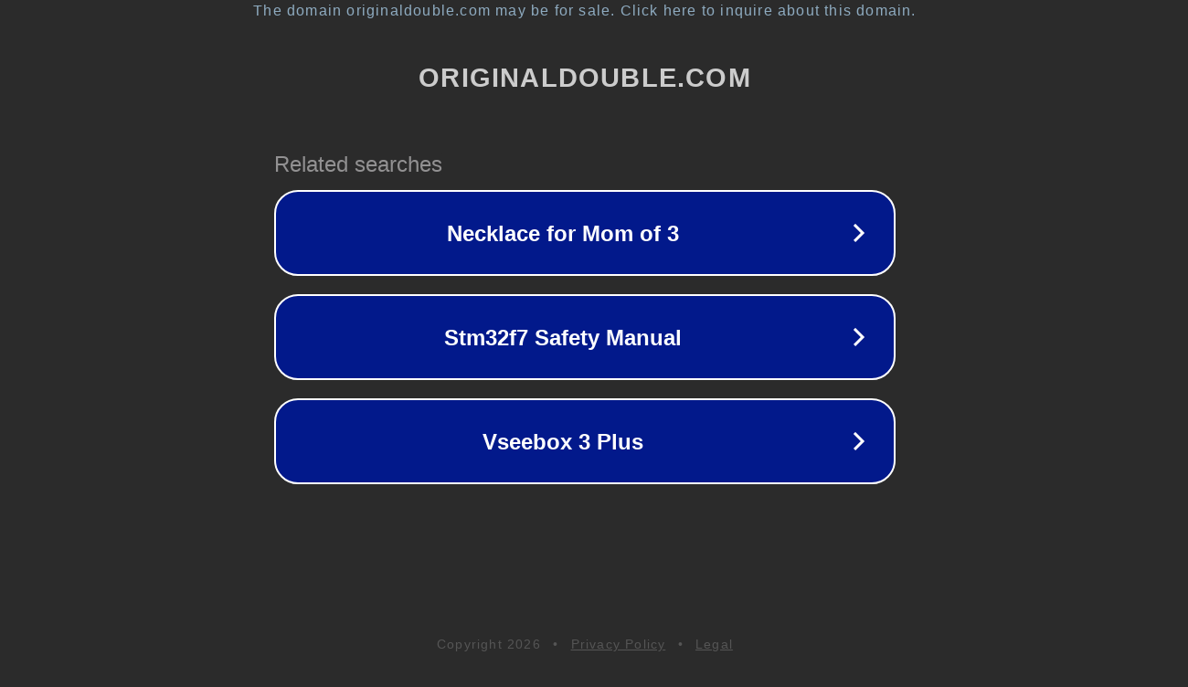

--- FILE ---
content_type: text/html; charset=utf-8
request_url: https://originaldouble.com/tag/%EC%B2%9C%EB%AC%B8%EB%8F%99-%EC%84%B1%EB%B6%84/
body_size: 1126
content:
<!doctype html>
<html data-adblockkey="MFwwDQYJKoZIhvcNAQEBBQADSwAwSAJBANDrp2lz7AOmADaN8tA50LsWcjLFyQFcb/P2Txc58oYOeILb3vBw7J6f4pamkAQVSQuqYsKx3YzdUHCvbVZvFUsCAwEAAQ==_XI9q+uOsOixXQrT91CJtscNVdy86Aam6rWB7K4zOSHJLmj1+EkcugMkkY3bf+M106icerrg2I1MfYPVqU17J8w==" lang="en" style="background: #2B2B2B;">
<head>
    <meta charset="utf-8">
    <meta name="viewport" content="width=device-width, initial-scale=1">
    <link rel="icon" href="[data-uri]">
    <link rel="preconnect" href="https://www.google.com" crossorigin>
</head>
<body>
<div id="target" style="opacity: 0"></div>
<script>window.park = "[base64]";</script>
<script src="/baKzReupR.js"></script>
</body>
</html>
